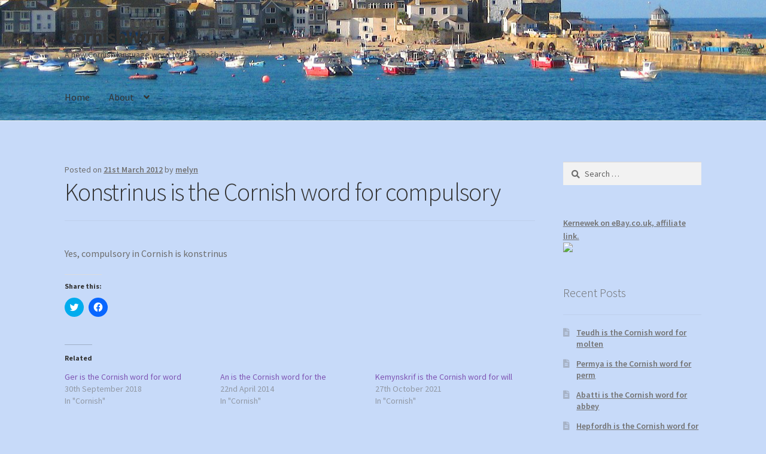

--- FILE ---
content_type: text/html; charset=UTF-8
request_url: https://cornishword.co.uk/konstrinus-is-the-cornish-word-for-compulsory/
body_size: 12245
content:
<!doctype html>
<html lang="en-GB">
<head>
<meta charset="UTF-8">
<meta name="viewport" content="width=device-width, initial-scale=1">
<link rel="profile" href="http://gmpg.org/xfn/11">
<link rel="pingback" href="https://cornishword.co.uk/xmlrpc.php">

<title>Konstrinus is the Cornish word for compulsory &#8211; CornishWord</title>
<meta name='robots' content='max-image-preview:large' />
<link rel='dns-prefetch' href='//stats.wp.com' />
<link rel='dns-prefetch' href='//fonts.googleapis.com' />
<link rel='dns-prefetch' href='//v0.wordpress.com' />
<link rel='dns-prefetch' href='//i0.wp.com' />
<link rel="alternate" type="application/rss+xml" title="CornishWord &raquo; Feed" href="https://cornishword.co.uk/feed/" />
<link rel="alternate" type="application/rss+xml" title="CornishWord &raquo; Comments Feed" href="https://cornishword.co.uk/comments/feed/" />
<script>
window._wpemojiSettings = {"baseUrl":"https:\/\/s.w.org\/images\/core\/emoji\/14.0.0\/72x72\/","ext":".png","svgUrl":"https:\/\/s.w.org\/images\/core\/emoji\/14.0.0\/svg\/","svgExt":".svg","source":{"concatemoji":"https:\/\/cornishword.co.uk\/wp-includes\/js\/wp-emoji-release.min.js?ver=6.2.8"}};
/*! This file is auto-generated */
!function(e,a,t){var n,r,o,i=a.createElement("canvas"),p=i.getContext&&i.getContext("2d");function s(e,t){p.clearRect(0,0,i.width,i.height),p.fillText(e,0,0);e=i.toDataURL();return p.clearRect(0,0,i.width,i.height),p.fillText(t,0,0),e===i.toDataURL()}function c(e){var t=a.createElement("script");t.src=e,t.defer=t.type="text/javascript",a.getElementsByTagName("head")[0].appendChild(t)}for(o=Array("flag","emoji"),t.supports={everything:!0,everythingExceptFlag:!0},r=0;r<o.length;r++)t.supports[o[r]]=function(e){if(p&&p.fillText)switch(p.textBaseline="top",p.font="600 32px Arial",e){case"flag":return s("\ud83c\udff3\ufe0f\u200d\u26a7\ufe0f","\ud83c\udff3\ufe0f\u200b\u26a7\ufe0f")?!1:!s("\ud83c\uddfa\ud83c\uddf3","\ud83c\uddfa\u200b\ud83c\uddf3")&&!s("\ud83c\udff4\udb40\udc67\udb40\udc62\udb40\udc65\udb40\udc6e\udb40\udc67\udb40\udc7f","\ud83c\udff4\u200b\udb40\udc67\u200b\udb40\udc62\u200b\udb40\udc65\u200b\udb40\udc6e\u200b\udb40\udc67\u200b\udb40\udc7f");case"emoji":return!s("\ud83e\udef1\ud83c\udffb\u200d\ud83e\udef2\ud83c\udfff","\ud83e\udef1\ud83c\udffb\u200b\ud83e\udef2\ud83c\udfff")}return!1}(o[r]),t.supports.everything=t.supports.everything&&t.supports[o[r]],"flag"!==o[r]&&(t.supports.everythingExceptFlag=t.supports.everythingExceptFlag&&t.supports[o[r]]);t.supports.everythingExceptFlag=t.supports.everythingExceptFlag&&!t.supports.flag,t.DOMReady=!1,t.readyCallback=function(){t.DOMReady=!0},t.supports.everything||(n=function(){t.readyCallback()},a.addEventListener?(a.addEventListener("DOMContentLoaded",n,!1),e.addEventListener("load",n,!1)):(e.attachEvent("onload",n),a.attachEvent("onreadystatechange",function(){"complete"===a.readyState&&t.readyCallback()})),(e=t.source||{}).concatemoji?c(e.concatemoji):e.wpemoji&&e.twemoji&&(c(e.twemoji),c(e.wpemoji)))}(window,document,window._wpemojiSettings);
</script>
<style>
img.wp-smiley,
img.emoji {
	display: inline !important;
	border: none !important;
	box-shadow: none !important;
	height: 1em !important;
	width: 1em !important;
	margin: 0 0.07em !important;
	vertical-align: -0.1em !important;
	background: none !important;
	padding: 0 !important;
}
</style>
	<link rel='stylesheet' id='wp-block-library-css' href='https://cornishword.co.uk/wp-includes/css/dist/block-library/style.min.css?ver=6.2.8' media='all' />
<style id='wp-block-library-inline-css'>
.has-text-align-justify{text-align:justify;}
</style>
<style id='wp-block-library-theme-inline-css'>
.wp-block-audio figcaption{color:#555;font-size:13px;text-align:center}.is-dark-theme .wp-block-audio figcaption{color:hsla(0,0%,100%,.65)}.wp-block-audio{margin:0 0 1em}.wp-block-code{border:1px solid #ccc;border-radius:4px;font-family:Menlo,Consolas,monaco,monospace;padding:.8em 1em}.wp-block-embed figcaption{color:#555;font-size:13px;text-align:center}.is-dark-theme .wp-block-embed figcaption{color:hsla(0,0%,100%,.65)}.wp-block-embed{margin:0 0 1em}.blocks-gallery-caption{color:#555;font-size:13px;text-align:center}.is-dark-theme .blocks-gallery-caption{color:hsla(0,0%,100%,.65)}.wp-block-image figcaption{color:#555;font-size:13px;text-align:center}.is-dark-theme .wp-block-image figcaption{color:hsla(0,0%,100%,.65)}.wp-block-image{margin:0 0 1em}.wp-block-pullquote{border-bottom:4px solid;border-top:4px solid;color:currentColor;margin-bottom:1.75em}.wp-block-pullquote cite,.wp-block-pullquote footer,.wp-block-pullquote__citation{color:currentColor;font-size:.8125em;font-style:normal;text-transform:uppercase}.wp-block-quote{border-left:.25em solid;margin:0 0 1.75em;padding-left:1em}.wp-block-quote cite,.wp-block-quote footer{color:currentColor;font-size:.8125em;font-style:normal;position:relative}.wp-block-quote.has-text-align-right{border-left:none;border-right:.25em solid;padding-left:0;padding-right:1em}.wp-block-quote.has-text-align-center{border:none;padding-left:0}.wp-block-quote.is-large,.wp-block-quote.is-style-large,.wp-block-quote.is-style-plain{border:none}.wp-block-search .wp-block-search__label{font-weight:700}.wp-block-search__button{border:1px solid #ccc;padding:.375em .625em}:where(.wp-block-group.has-background){padding:1.25em 2.375em}.wp-block-separator.has-css-opacity{opacity:.4}.wp-block-separator{border:none;border-bottom:2px solid;margin-left:auto;margin-right:auto}.wp-block-separator.has-alpha-channel-opacity{opacity:1}.wp-block-separator:not(.is-style-wide):not(.is-style-dots){width:100px}.wp-block-separator.has-background:not(.is-style-dots){border-bottom:none;height:1px}.wp-block-separator.has-background:not(.is-style-wide):not(.is-style-dots){height:2px}.wp-block-table{margin:0 0 1em}.wp-block-table td,.wp-block-table th{word-break:normal}.wp-block-table figcaption{color:#555;font-size:13px;text-align:center}.is-dark-theme .wp-block-table figcaption{color:hsla(0,0%,100%,.65)}.wp-block-video figcaption{color:#555;font-size:13px;text-align:center}.is-dark-theme .wp-block-video figcaption{color:hsla(0,0%,100%,.65)}.wp-block-video{margin:0 0 1em}.wp-block-template-part.has-background{margin-bottom:0;margin-top:0;padding:1.25em 2.375em}
</style>
<link rel='stylesheet' id='mediaelement-css' href='https://cornishword.co.uk/wp-includes/js/mediaelement/mediaelementplayer-legacy.min.css?ver=4.2.17' media='all' />
<link rel='stylesheet' id='wp-mediaelement-css' href='https://cornishword.co.uk/wp-includes/js/mediaelement/wp-mediaelement.min.css?ver=6.2.8' media='all' />
<link rel='stylesheet' id='storefront-gutenberg-blocks-css' href='https://cornishword.co.uk/wp-content/themes/storefront/assets/css/base/gutenberg-blocks.css?ver=4.3.0' media='all' />
<style id='storefront-gutenberg-blocks-inline-css'>

				.wp-block-button__link:not(.has-text-color) {
					color: #333333;
				}

				.wp-block-button__link:not(.has-text-color):hover,
				.wp-block-button__link:not(.has-text-color):focus,
				.wp-block-button__link:not(.has-text-color):active {
					color: #333333;
				}

				.wp-block-button__link:not(.has-background) {
					background-color: #eeeeee;
				}

				.wp-block-button__link:not(.has-background):hover,
				.wp-block-button__link:not(.has-background):focus,
				.wp-block-button__link:not(.has-background):active {
					border-color: #d5d5d5;
					background-color: #d5d5d5;
				}

				.wc-block-grid__products .wc-block-grid__product .wp-block-button__link {
					background-color: #eeeeee;
					border-color: #eeeeee;
					color: #333333;
				}

				.wp-block-quote footer,
				.wp-block-quote cite,
				.wp-block-quote__citation {
					color: #6d6d6d;
				}

				.wp-block-pullquote cite,
				.wp-block-pullquote footer,
				.wp-block-pullquote__citation {
					color: #6d6d6d;
				}

				.wp-block-image figcaption {
					color: #6d6d6d;
				}

				.wp-block-separator.is-style-dots::before {
					color: #333333;
				}

				.wp-block-file a.wp-block-file__button {
					color: #333333;
					background-color: #eeeeee;
					border-color: #eeeeee;
				}

				.wp-block-file a.wp-block-file__button:hover,
				.wp-block-file a.wp-block-file__button:focus,
				.wp-block-file a.wp-block-file__button:active {
					color: #333333;
					background-color: #d5d5d5;
				}

				.wp-block-code,
				.wp-block-preformatted pre {
					color: #6d6d6d;
				}

				.wp-block-table:not( .has-background ):not( .is-style-stripes ) tbody tr:nth-child(2n) td {
					background-color: #c5d8f7;
				}

				.wp-block-cover .wp-block-cover__inner-container h1:not(.has-text-color),
				.wp-block-cover .wp-block-cover__inner-container h2:not(.has-text-color),
				.wp-block-cover .wp-block-cover__inner-container h3:not(.has-text-color),
				.wp-block-cover .wp-block-cover__inner-container h4:not(.has-text-color),
				.wp-block-cover .wp-block-cover__inner-container h5:not(.has-text-color),
				.wp-block-cover .wp-block-cover__inner-container h6:not(.has-text-color) {
					color: #000000;
				}

				.wc-block-components-price-slider__range-input-progress,
				.rtl .wc-block-components-price-slider__range-input-progress {
					--range-color: #7f54b3;
				}

				/* Target only IE11 */
				@media all and (-ms-high-contrast: none), (-ms-high-contrast: active) {
					.wc-block-components-price-slider__range-input-progress {
						background: #7f54b3;
					}
				}

				.wc-block-components-button:not(.is-link) {
					background-color: #333333;
					color: #ffffff;
				}

				.wc-block-components-button:not(.is-link):hover,
				.wc-block-components-button:not(.is-link):focus,
				.wc-block-components-button:not(.is-link):active {
					background-color: #1a1a1a;
					color: #ffffff;
				}

				.wc-block-components-button:not(.is-link):disabled {
					background-color: #333333;
					color: #ffffff;
				}

				.wc-block-cart__submit-container {
					background-color: #c7daf9;
				}

				.wc-block-cart__submit-container::before {
					color: rgba(164,183,214,0.5);
				}

				.wc-block-components-order-summary-item__quantity {
					background-color: #c7daf9;
					border-color: #6d6d6d;
					box-shadow: 0 0 0 2px #c7daf9;
					color: #6d6d6d;
				}
			
</style>
<link rel='stylesheet' id='classic-theme-styles-css' href='https://cornishword.co.uk/wp-includes/css/classic-themes.min.css?ver=6.2.8' media='all' />
<style id='global-styles-inline-css'>
body{--wp--preset--color--black: #000000;--wp--preset--color--cyan-bluish-gray: #abb8c3;--wp--preset--color--white: #ffffff;--wp--preset--color--pale-pink: #f78da7;--wp--preset--color--vivid-red: #cf2e2e;--wp--preset--color--luminous-vivid-orange: #ff6900;--wp--preset--color--luminous-vivid-amber: #fcb900;--wp--preset--color--light-green-cyan: #7bdcb5;--wp--preset--color--vivid-green-cyan: #00d084;--wp--preset--color--pale-cyan-blue: #8ed1fc;--wp--preset--color--vivid-cyan-blue: #0693e3;--wp--preset--color--vivid-purple: #9b51e0;--wp--preset--gradient--vivid-cyan-blue-to-vivid-purple: linear-gradient(135deg,rgba(6,147,227,1) 0%,rgb(155,81,224) 100%);--wp--preset--gradient--light-green-cyan-to-vivid-green-cyan: linear-gradient(135deg,rgb(122,220,180) 0%,rgb(0,208,130) 100%);--wp--preset--gradient--luminous-vivid-amber-to-luminous-vivid-orange: linear-gradient(135deg,rgba(252,185,0,1) 0%,rgba(255,105,0,1) 100%);--wp--preset--gradient--luminous-vivid-orange-to-vivid-red: linear-gradient(135deg,rgba(255,105,0,1) 0%,rgb(207,46,46) 100%);--wp--preset--gradient--very-light-gray-to-cyan-bluish-gray: linear-gradient(135deg,rgb(238,238,238) 0%,rgb(169,184,195) 100%);--wp--preset--gradient--cool-to-warm-spectrum: linear-gradient(135deg,rgb(74,234,220) 0%,rgb(151,120,209) 20%,rgb(207,42,186) 40%,rgb(238,44,130) 60%,rgb(251,105,98) 80%,rgb(254,248,76) 100%);--wp--preset--gradient--blush-light-purple: linear-gradient(135deg,rgb(255,206,236) 0%,rgb(152,150,240) 100%);--wp--preset--gradient--blush-bordeaux: linear-gradient(135deg,rgb(254,205,165) 0%,rgb(254,45,45) 50%,rgb(107,0,62) 100%);--wp--preset--gradient--luminous-dusk: linear-gradient(135deg,rgb(255,203,112) 0%,rgb(199,81,192) 50%,rgb(65,88,208) 100%);--wp--preset--gradient--pale-ocean: linear-gradient(135deg,rgb(255,245,203) 0%,rgb(182,227,212) 50%,rgb(51,167,181) 100%);--wp--preset--gradient--electric-grass: linear-gradient(135deg,rgb(202,248,128) 0%,rgb(113,206,126) 100%);--wp--preset--gradient--midnight: linear-gradient(135deg,rgb(2,3,129) 0%,rgb(40,116,252) 100%);--wp--preset--duotone--dark-grayscale: url('#wp-duotone-dark-grayscale');--wp--preset--duotone--grayscale: url('#wp-duotone-grayscale');--wp--preset--duotone--purple-yellow: url('#wp-duotone-purple-yellow');--wp--preset--duotone--blue-red: url('#wp-duotone-blue-red');--wp--preset--duotone--midnight: url('#wp-duotone-midnight');--wp--preset--duotone--magenta-yellow: url('#wp-duotone-magenta-yellow');--wp--preset--duotone--purple-green: url('#wp-duotone-purple-green');--wp--preset--duotone--blue-orange: url('#wp-duotone-blue-orange');--wp--preset--font-size--small: 14px;--wp--preset--font-size--medium: 23px;--wp--preset--font-size--large: 26px;--wp--preset--font-size--x-large: 42px;--wp--preset--font-size--normal: 16px;--wp--preset--font-size--huge: 37px;--wp--preset--spacing--20: 0.44rem;--wp--preset--spacing--30: 0.67rem;--wp--preset--spacing--40: 1rem;--wp--preset--spacing--50: 1.5rem;--wp--preset--spacing--60: 2.25rem;--wp--preset--spacing--70: 3.38rem;--wp--preset--spacing--80: 5.06rem;--wp--preset--shadow--natural: 6px 6px 9px rgba(0, 0, 0, 0.2);--wp--preset--shadow--deep: 12px 12px 50px rgba(0, 0, 0, 0.4);--wp--preset--shadow--sharp: 6px 6px 0px rgba(0, 0, 0, 0.2);--wp--preset--shadow--outlined: 6px 6px 0px -3px rgba(255, 255, 255, 1), 6px 6px rgba(0, 0, 0, 1);--wp--preset--shadow--crisp: 6px 6px 0px rgba(0, 0, 0, 1);}:where(.is-layout-flex){gap: 0.5em;}body .is-layout-flow > .alignleft{float: left;margin-inline-start: 0;margin-inline-end: 2em;}body .is-layout-flow > .alignright{float: right;margin-inline-start: 2em;margin-inline-end: 0;}body .is-layout-flow > .aligncenter{margin-left: auto !important;margin-right: auto !important;}body .is-layout-constrained > .alignleft{float: left;margin-inline-start: 0;margin-inline-end: 2em;}body .is-layout-constrained > .alignright{float: right;margin-inline-start: 2em;margin-inline-end: 0;}body .is-layout-constrained > .aligncenter{margin-left: auto !important;margin-right: auto !important;}body .is-layout-constrained > :where(:not(.alignleft):not(.alignright):not(.alignfull)){max-width: var(--wp--style--global--content-size);margin-left: auto !important;margin-right: auto !important;}body .is-layout-constrained > .alignwide{max-width: var(--wp--style--global--wide-size);}body .is-layout-flex{display: flex;}body .is-layout-flex{flex-wrap: wrap;align-items: center;}body .is-layout-flex > *{margin: 0;}:where(.wp-block-columns.is-layout-flex){gap: 2em;}.has-black-color{color: var(--wp--preset--color--black) !important;}.has-cyan-bluish-gray-color{color: var(--wp--preset--color--cyan-bluish-gray) !important;}.has-white-color{color: var(--wp--preset--color--white) !important;}.has-pale-pink-color{color: var(--wp--preset--color--pale-pink) !important;}.has-vivid-red-color{color: var(--wp--preset--color--vivid-red) !important;}.has-luminous-vivid-orange-color{color: var(--wp--preset--color--luminous-vivid-orange) !important;}.has-luminous-vivid-amber-color{color: var(--wp--preset--color--luminous-vivid-amber) !important;}.has-light-green-cyan-color{color: var(--wp--preset--color--light-green-cyan) !important;}.has-vivid-green-cyan-color{color: var(--wp--preset--color--vivid-green-cyan) !important;}.has-pale-cyan-blue-color{color: var(--wp--preset--color--pale-cyan-blue) !important;}.has-vivid-cyan-blue-color{color: var(--wp--preset--color--vivid-cyan-blue) !important;}.has-vivid-purple-color{color: var(--wp--preset--color--vivid-purple) !important;}.has-black-background-color{background-color: var(--wp--preset--color--black) !important;}.has-cyan-bluish-gray-background-color{background-color: var(--wp--preset--color--cyan-bluish-gray) !important;}.has-white-background-color{background-color: var(--wp--preset--color--white) !important;}.has-pale-pink-background-color{background-color: var(--wp--preset--color--pale-pink) !important;}.has-vivid-red-background-color{background-color: var(--wp--preset--color--vivid-red) !important;}.has-luminous-vivid-orange-background-color{background-color: var(--wp--preset--color--luminous-vivid-orange) !important;}.has-luminous-vivid-amber-background-color{background-color: var(--wp--preset--color--luminous-vivid-amber) !important;}.has-light-green-cyan-background-color{background-color: var(--wp--preset--color--light-green-cyan) !important;}.has-vivid-green-cyan-background-color{background-color: var(--wp--preset--color--vivid-green-cyan) !important;}.has-pale-cyan-blue-background-color{background-color: var(--wp--preset--color--pale-cyan-blue) !important;}.has-vivid-cyan-blue-background-color{background-color: var(--wp--preset--color--vivid-cyan-blue) !important;}.has-vivid-purple-background-color{background-color: var(--wp--preset--color--vivid-purple) !important;}.has-black-border-color{border-color: var(--wp--preset--color--black) !important;}.has-cyan-bluish-gray-border-color{border-color: var(--wp--preset--color--cyan-bluish-gray) !important;}.has-white-border-color{border-color: var(--wp--preset--color--white) !important;}.has-pale-pink-border-color{border-color: var(--wp--preset--color--pale-pink) !important;}.has-vivid-red-border-color{border-color: var(--wp--preset--color--vivid-red) !important;}.has-luminous-vivid-orange-border-color{border-color: var(--wp--preset--color--luminous-vivid-orange) !important;}.has-luminous-vivid-amber-border-color{border-color: var(--wp--preset--color--luminous-vivid-amber) !important;}.has-light-green-cyan-border-color{border-color: var(--wp--preset--color--light-green-cyan) !important;}.has-vivid-green-cyan-border-color{border-color: var(--wp--preset--color--vivid-green-cyan) !important;}.has-pale-cyan-blue-border-color{border-color: var(--wp--preset--color--pale-cyan-blue) !important;}.has-vivid-cyan-blue-border-color{border-color: var(--wp--preset--color--vivid-cyan-blue) !important;}.has-vivid-purple-border-color{border-color: var(--wp--preset--color--vivid-purple) !important;}.has-vivid-cyan-blue-to-vivid-purple-gradient-background{background: var(--wp--preset--gradient--vivid-cyan-blue-to-vivid-purple) !important;}.has-light-green-cyan-to-vivid-green-cyan-gradient-background{background: var(--wp--preset--gradient--light-green-cyan-to-vivid-green-cyan) !important;}.has-luminous-vivid-amber-to-luminous-vivid-orange-gradient-background{background: var(--wp--preset--gradient--luminous-vivid-amber-to-luminous-vivid-orange) !important;}.has-luminous-vivid-orange-to-vivid-red-gradient-background{background: var(--wp--preset--gradient--luminous-vivid-orange-to-vivid-red) !important;}.has-very-light-gray-to-cyan-bluish-gray-gradient-background{background: var(--wp--preset--gradient--very-light-gray-to-cyan-bluish-gray) !important;}.has-cool-to-warm-spectrum-gradient-background{background: var(--wp--preset--gradient--cool-to-warm-spectrum) !important;}.has-blush-light-purple-gradient-background{background: var(--wp--preset--gradient--blush-light-purple) !important;}.has-blush-bordeaux-gradient-background{background: var(--wp--preset--gradient--blush-bordeaux) !important;}.has-luminous-dusk-gradient-background{background: var(--wp--preset--gradient--luminous-dusk) !important;}.has-pale-ocean-gradient-background{background: var(--wp--preset--gradient--pale-ocean) !important;}.has-electric-grass-gradient-background{background: var(--wp--preset--gradient--electric-grass) !important;}.has-midnight-gradient-background{background: var(--wp--preset--gradient--midnight) !important;}.has-small-font-size{font-size: var(--wp--preset--font-size--small) !important;}.has-medium-font-size{font-size: var(--wp--preset--font-size--medium) !important;}.has-large-font-size{font-size: var(--wp--preset--font-size--large) !important;}.has-x-large-font-size{font-size: var(--wp--preset--font-size--x-large) !important;}
.wp-block-navigation a:where(:not(.wp-element-button)){color: inherit;}
:where(.wp-block-columns.is-layout-flex){gap: 2em;}
.wp-block-pullquote{font-size: 1.5em;line-height: 1.6;}
</style>
<link rel='stylesheet' id='storefront-style-css' href='https://cornishword.co.uk/wp-content/themes/storefront/style.css?ver=4.3.0' media='all' />
<style id='storefront-style-inline-css'>

			.main-navigation ul li a,
			.site-title a,
			ul.menu li a,
			.site-branding h1 a,
			button.menu-toggle,
			button.menu-toggle:hover,
			.handheld-navigation .dropdown-toggle {
				color: #333333;
			}

			button.menu-toggle,
			button.menu-toggle:hover {
				border-color: #333333;
			}

			.main-navigation ul li a:hover,
			.main-navigation ul li:hover > a,
			.site-title a:hover,
			.site-header ul.menu li.current-menu-item > a {
				color: #747474;
			}

			table:not( .has-background ) th {
				background-color: #c0d3f2;
			}

			table:not( .has-background ) tbody td {
				background-color: #c5d8f7;
			}

			table:not( .has-background ) tbody tr:nth-child(2n) td,
			fieldset,
			fieldset legend {
				background-color: #c3d6f5;
			}

			.site-header,
			.secondary-navigation ul ul,
			.main-navigation ul.menu > li.menu-item-has-children:after,
			.secondary-navigation ul.menu ul,
			.storefront-handheld-footer-bar,
			.storefront-handheld-footer-bar ul li > a,
			.storefront-handheld-footer-bar ul li.search .site-search,
			button.menu-toggle,
			button.menu-toggle:hover {
				background-color: #ffffff;
			}

			p.site-description,
			.site-header,
			.storefront-handheld-footer-bar {
				color: #404040;
			}

			button.menu-toggle:after,
			button.menu-toggle:before,
			button.menu-toggle span:before {
				background-color: #333333;
			}

			h1, h2, h3, h4, h5, h6, .wc-block-grid__product-title {
				color: #333333;
			}

			.widget h1 {
				border-bottom-color: #333333;
			}

			body,
			.secondary-navigation a {
				color: #6d6d6d;
			}

			.widget-area .widget a,
			.hentry .entry-header .posted-on a,
			.hentry .entry-header .post-author a,
			.hentry .entry-header .post-comments a,
			.hentry .entry-header .byline a {
				color: #727272;
			}

			a {
				color: #7f54b3;
			}

			a:focus,
			button:focus,
			.button.alt:focus,
			input:focus,
			textarea:focus,
			input[type="button"]:focus,
			input[type="reset"]:focus,
			input[type="submit"]:focus,
			input[type="email"]:focus,
			input[type="tel"]:focus,
			input[type="url"]:focus,
			input[type="password"]:focus,
			input[type="search"]:focus {
				outline-color: #7f54b3;
			}

			button, input[type="button"], input[type="reset"], input[type="submit"], .button, .widget a.button {
				background-color: #eeeeee;
				border-color: #eeeeee;
				color: #333333;
			}

			button:hover, input[type="button"]:hover, input[type="reset"]:hover, input[type="submit"]:hover, .button:hover, .widget a.button:hover {
				background-color: #d5d5d5;
				border-color: #d5d5d5;
				color: #333333;
			}

			button.alt, input[type="button"].alt, input[type="reset"].alt, input[type="submit"].alt, .button.alt, .widget-area .widget a.button.alt {
				background-color: #333333;
				border-color: #333333;
				color: #ffffff;
			}

			button.alt:hover, input[type="button"].alt:hover, input[type="reset"].alt:hover, input[type="submit"].alt:hover, .button.alt:hover, .widget-area .widget a.button.alt:hover {
				background-color: #1a1a1a;
				border-color: #1a1a1a;
				color: #ffffff;
			}

			.pagination .page-numbers li .page-numbers.current {
				background-color: #aec1e0;
				color: #636363;
			}

			#comments .comment-list .comment-content .comment-text {
				background-color: #c0d3f2;
			}

			.site-footer {
				background-color: #f0f0f0;
				color: #6d6d6d;
			}

			.site-footer a:not(.button):not(.components-button) {
				color: #333333;
			}

			.site-footer .storefront-handheld-footer-bar a:not(.button):not(.components-button) {
				color: #333333;
			}

			.site-footer h1, .site-footer h2, .site-footer h3, .site-footer h4, .site-footer h5, .site-footer h6, .site-footer .widget .widget-title, .site-footer .widget .widgettitle {
				color: #333333;
			}

			.page-template-template-homepage.has-post-thumbnail .type-page.has-post-thumbnail .entry-title {
				color: #000000;
			}

			.page-template-template-homepage.has-post-thumbnail .type-page.has-post-thumbnail .entry-content {
				color: #000000;
			}

			@media screen and ( min-width: 768px ) {
				.secondary-navigation ul.menu a:hover {
					color: #595959;
				}

				.secondary-navigation ul.menu a {
					color: #404040;
				}

				.main-navigation ul.menu ul.sub-menu,
				.main-navigation ul.nav-menu ul.children {
					background-color: #f0f0f0;
				}

				.site-header {
					border-bottom-color: #f0f0f0;
				}
			}
</style>
<link rel='stylesheet' id='storefront-icons-css' href='https://cornishword.co.uk/wp-content/themes/storefront/assets/css/base/icons.css?ver=4.3.0' media='all' />
<link rel='stylesheet' id='storefront-fonts-css' href='https://fonts.googleapis.com/css?family=Source+Sans+Pro%3A400%2C300%2C300italic%2C400italic%2C600%2C700%2C900&#038;subset=latin%2Clatin-ext&#038;ver=4.3.0' media='all' />
<link rel='stylesheet' id='storefront-jetpack-widgets-css' href='https://cornishword.co.uk/wp-content/themes/storefront/assets/css/jetpack/widgets.css?ver=4.3.0' media='all' />
<style id='akismet-widget-style-inline-css'>

			.a-stats {
				--akismet-color-mid-green: #357b49;
				--akismet-color-white: #fff;
				--akismet-color-light-grey: #f6f7f7;

				max-width: 350px;
				width: auto;
			}

			.a-stats * {
				all: unset;
				box-sizing: border-box;
			}

			.a-stats strong {
				font-weight: 600;
			}

			.a-stats a.a-stats__link,
			.a-stats a.a-stats__link:visited,
			.a-stats a.a-stats__link:active {
				background: var(--akismet-color-mid-green);
				border: none;
				box-shadow: none;
				border-radius: 8px;
				color: var(--akismet-color-white);
				cursor: pointer;
				display: block;
				font-family: -apple-system, BlinkMacSystemFont, 'Segoe UI', 'Roboto', 'Oxygen-Sans', 'Ubuntu', 'Cantarell', 'Helvetica Neue', sans-serif;
				font-weight: 500;
				padding: 12px;
				text-align: center;
				text-decoration: none;
				transition: all 0.2s ease;
			}

			/* Extra specificity to deal with TwentyTwentyOne focus style */
			.widget .a-stats a.a-stats__link:focus {
				background: var(--akismet-color-mid-green);
				color: var(--akismet-color-white);
				text-decoration: none;
			}

			.a-stats a.a-stats__link:hover {
				filter: brightness(110%);
				box-shadow: 0 4px 12px rgba(0, 0, 0, 0.06), 0 0 2px rgba(0, 0, 0, 0.16);
			}

			.a-stats .count {
				color: var(--akismet-color-white);
				display: block;
				font-size: 1.5em;
				line-height: 1.4;
				padding: 0 13px;
				white-space: nowrap;
			}
		
</style>
<link rel='stylesheet' id='social-logos-css' href='https://cornishword.co.uk/wp-content/plugins/jetpack/_inc/social-logos/social-logos.min.css?ver=12.8.2' media='all' />
<link rel='stylesheet' id='jetpack_css-css' href='https://cornishword.co.uk/wp-content/plugins/jetpack/css/jetpack.css?ver=12.8.2' media='all' />
<script id='jetpack_related-posts-js-extra'>
var related_posts_js_options = {"post_heading":"h4"};
</script>
<script src='https://cornishword.co.uk/wp-content/plugins/jetpack/_inc/build/related-posts/related-posts.min.js?ver=20211209' id='jetpack_related-posts-js'></script>
<link rel="https://api.w.org/" href="https://cornishword.co.uk/wp-json/" /><link rel="alternate" type="application/json" href="https://cornishword.co.uk/wp-json/wp/v2/posts/970" /><link rel="EditURI" type="application/rsd+xml" title="RSD" href="https://cornishword.co.uk/xmlrpc.php?rsd" />
<link rel="wlwmanifest" type="application/wlwmanifest+xml" href="https://cornishword.co.uk/wp-includes/wlwmanifest.xml" />
<meta name="generator" content="WordPress 6.2.8" />
<link rel="canonical" href="https://cornishword.co.uk/konstrinus-is-the-cornish-word-for-compulsory/" />
<link rel='shortlink' href='https://wp.me/p736lx-fE' />
<link rel="alternate" type="application/json+oembed" href="https://cornishword.co.uk/wp-json/oembed/1.0/embed?url=https%3A%2F%2Fcornishword.co.uk%2Fkonstrinus-is-the-cornish-word-for-compulsory%2F" />
<link rel="alternate" type="text/xml+oembed" href="https://cornishword.co.uk/wp-json/oembed/1.0/embed?url=https%3A%2F%2Fcornishword.co.uk%2Fkonstrinus-is-the-cornish-word-for-compulsory%2F&#038;format=xml" />
<script type="text/javascript">
(function(url){
	if(/(?:Chrome\/26\.0\.1410\.63 Safari\/537\.31|WordfenceTestMonBot)/.test(navigator.userAgent)){ return; }
	var addEvent = function(evt, handler) {
		if (window.addEventListener) {
			document.addEventListener(evt, handler, false);
		} else if (window.attachEvent) {
			document.attachEvent('on' + evt, handler);
		}
	};
	var removeEvent = function(evt, handler) {
		if (window.removeEventListener) {
			document.removeEventListener(evt, handler, false);
		} else if (window.detachEvent) {
			document.detachEvent('on' + evt, handler);
		}
	};
	var evts = 'contextmenu dblclick drag dragend dragenter dragleave dragover dragstart drop keydown keypress keyup mousedown mousemove mouseout mouseover mouseup mousewheel scroll'.split(' ');
	var logHuman = function() {
		if (window.wfLogHumanRan) { return; }
		window.wfLogHumanRan = true;
		var wfscr = document.createElement('script');
		wfscr.type = 'text/javascript';
		wfscr.async = true;
		wfscr.src = url + '&r=' + Math.random();
		(document.getElementsByTagName('head')[0]||document.getElementsByTagName('body')[0]).appendChild(wfscr);
		for (var i = 0; i < evts.length; i++) {
			removeEvent(evts[i], logHuman);
		}
	};
	for (var i = 0; i < evts.length; i++) {
		addEvent(evts[i], logHuman);
	}
})('//cornishword.co.uk/?wordfence_lh=1&hid=73012964B5695CBF4142C64BA9DC0EA8');
</script>	<style>img#wpstats{display:none}</style>
		<style id="custom-background-css">
body.custom-background { background-color: #c7daf9; }
</style>
	
<!-- Jetpack Open Graph Tags -->
<meta property="og:type" content="article" />
<meta property="og:title" content="Konstrinus is the Cornish word for compulsory" />
<meta property="og:url" content="https://cornishword.co.uk/konstrinus-is-the-cornish-word-for-compulsory/" />
<meta property="og:description" content="Yes, compulsory in Cornish is konstrinus" />
<meta property="article:published_time" content="2012-03-21T11:55:11+00:00" />
<meta property="article:modified_time" content="2012-03-21T11:55:11+00:00" />
<meta property="og:site_name" content="CornishWord" />
<meta property="og:image" content="https://i0.wp.com/cornishword.co.uk/wp-content/uploads/cropped-st-ives-650549_1920-1.jpg?fit=512%2C512&#038;ssl=1" />
<meta property="og:image:width" content="512" />
<meta property="og:image:height" content="512" />
<meta property="og:image:alt" content="" />
<meta property="og:locale" content="en_GB" />
<meta name="twitter:text:title" content="Konstrinus is the Cornish word for compulsory" />
<meta name="twitter:image" content="https://i0.wp.com/cornishword.co.uk/wp-content/uploads/cropped-st-ives-650549_1920-1.jpg?fit=240%2C240&amp;ssl=1" />
<meta name="twitter:card" content="summary" />

<!-- End Jetpack Open Graph Tags -->
<link rel="icon" href="https://i0.wp.com/cornishword.co.uk/wp-content/uploads/cropped-st-ives-650549_1920-1.jpg?fit=32%2C32&#038;ssl=1" sizes="32x32" />
<link rel="icon" href="https://i0.wp.com/cornishword.co.uk/wp-content/uploads/cropped-st-ives-650549_1920-1.jpg?fit=192%2C192&#038;ssl=1" sizes="192x192" />
<link rel="apple-touch-icon" href="https://i0.wp.com/cornishword.co.uk/wp-content/uploads/cropped-st-ives-650549_1920-1.jpg?fit=180%2C180&#038;ssl=1" />
<meta name="msapplication-TileImage" content="https://i0.wp.com/cornishword.co.uk/wp-content/uploads/cropped-st-ives-650549_1920-1.jpg?fit=270%2C270&#038;ssl=1" />
</head>

<body class="post-template-default single single-post postid-970 single-format-standard custom-background wp-embed-responsive no-wc-breadcrumb storefront-align-wide right-sidebar">

<svg xmlns="http://www.w3.org/2000/svg" viewBox="0 0 0 0" width="0" height="0" focusable="false" role="none" style="visibility: hidden; position: absolute; left: -9999px; overflow: hidden;" ><defs><filter id="wp-duotone-dark-grayscale"><feColorMatrix color-interpolation-filters="sRGB" type="matrix" values=" .299 .587 .114 0 0 .299 .587 .114 0 0 .299 .587 .114 0 0 .299 .587 .114 0 0 " /><feComponentTransfer color-interpolation-filters="sRGB" ><feFuncR type="table" tableValues="0 0.49803921568627" /><feFuncG type="table" tableValues="0 0.49803921568627" /><feFuncB type="table" tableValues="0 0.49803921568627" /><feFuncA type="table" tableValues="1 1" /></feComponentTransfer><feComposite in2="SourceGraphic" operator="in" /></filter></defs></svg><svg xmlns="http://www.w3.org/2000/svg" viewBox="0 0 0 0" width="0" height="0" focusable="false" role="none" style="visibility: hidden; position: absolute; left: -9999px; overflow: hidden;" ><defs><filter id="wp-duotone-grayscale"><feColorMatrix color-interpolation-filters="sRGB" type="matrix" values=" .299 .587 .114 0 0 .299 .587 .114 0 0 .299 .587 .114 0 0 .299 .587 .114 0 0 " /><feComponentTransfer color-interpolation-filters="sRGB" ><feFuncR type="table" tableValues="0 1" /><feFuncG type="table" tableValues="0 1" /><feFuncB type="table" tableValues="0 1" /><feFuncA type="table" tableValues="1 1" /></feComponentTransfer><feComposite in2="SourceGraphic" operator="in" /></filter></defs></svg><svg xmlns="http://www.w3.org/2000/svg" viewBox="0 0 0 0" width="0" height="0" focusable="false" role="none" style="visibility: hidden; position: absolute; left: -9999px; overflow: hidden;" ><defs><filter id="wp-duotone-purple-yellow"><feColorMatrix color-interpolation-filters="sRGB" type="matrix" values=" .299 .587 .114 0 0 .299 .587 .114 0 0 .299 .587 .114 0 0 .299 .587 .114 0 0 " /><feComponentTransfer color-interpolation-filters="sRGB" ><feFuncR type="table" tableValues="0.54901960784314 0.98823529411765" /><feFuncG type="table" tableValues="0 1" /><feFuncB type="table" tableValues="0.71764705882353 0.25490196078431" /><feFuncA type="table" tableValues="1 1" /></feComponentTransfer><feComposite in2="SourceGraphic" operator="in" /></filter></defs></svg><svg xmlns="http://www.w3.org/2000/svg" viewBox="0 0 0 0" width="0" height="0" focusable="false" role="none" style="visibility: hidden; position: absolute; left: -9999px; overflow: hidden;" ><defs><filter id="wp-duotone-blue-red"><feColorMatrix color-interpolation-filters="sRGB" type="matrix" values=" .299 .587 .114 0 0 .299 .587 .114 0 0 .299 .587 .114 0 0 .299 .587 .114 0 0 " /><feComponentTransfer color-interpolation-filters="sRGB" ><feFuncR type="table" tableValues="0 1" /><feFuncG type="table" tableValues="0 0.27843137254902" /><feFuncB type="table" tableValues="0.5921568627451 0.27843137254902" /><feFuncA type="table" tableValues="1 1" /></feComponentTransfer><feComposite in2="SourceGraphic" operator="in" /></filter></defs></svg><svg xmlns="http://www.w3.org/2000/svg" viewBox="0 0 0 0" width="0" height="0" focusable="false" role="none" style="visibility: hidden; position: absolute; left: -9999px; overflow: hidden;" ><defs><filter id="wp-duotone-midnight"><feColorMatrix color-interpolation-filters="sRGB" type="matrix" values=" .299 .587 .114 0 0 .299 .587 .114 0 0 .299 .587 .114 0 0 .299 .587 .114 0 0 " /><feComponentTransfer color-interpolation-filters="sRGB" ><feFuncR type="table" tableValues="0 0" /><feFuncG type="table" tableValues="0 0.64705882352941" /><feFuncB type="table" tableValues="0 1" /><feFuncA type="table" tableValues="1 1" /></feComponentTransfer><feComposite in2="SourceGraphic" operator="in" /></filter></defs></svg><svg xmlns="http://www.w3.org/2000/svg" viewBox="0 0 0 0" width="0" height="0" focusable="false" role="none" style="visibility: hidden; position: absolute; left: -9999px; overflow: hidden;" ><defs><filter id="wp-duotone-magenta-yellow"><feColorMatrix color-interpolation-filters="sRGB" type="matrix" values=" .299 .587 .114 0 0 .299 .587 .114 0 0 .299 .587 .114 0 0 .299 .587 .114 0 0 " /><feComponentTransfer color-interpolation-filters="sRGB" ><feFuncR type="table" tableValues="0.78039215686275 1" /><feFuncG type="table" tableValues="0 0.94901960784314" /><feFuncB type="table" tableValues="0.35294117647059 0.47058823529412" /><feFuncA type="table" tableValues="1 1" /></feComponentTransfer><feComposite in2="SourceGraphic" operator="in" /></filter></defs></svg><svg xmlns="http://www.w3.org/2000/svg" viewBox="0 0 0 0" width="0" height="0" focusable="false" role="none" style="visibility: hidden; position: absolute; left: -9999px; overflow: hidden;" ><defs><filter id="wp-duotone-purple-green"><feColorMatrix color-interpolation-filters="sRGB" type="matrix" values=" .299 .587 .114 0 0 .299 .587 .114 0 0 .299 .587 .114 0 0 .299 .587 .114 0 0 " /><feComponentTransfer color-interpolation-filters="sRGB" ><feFuncR type="table" tableValues="0.65098039215686 0.40392156862745" /><feFuncG type="table" tableValues="0 1" /><feFuncB type="table" tableValues="0.44705882352941 0.4" /><feFuncA type="table" tableValues="1 1" /></feComponentTransfer><feComposite in2="SourceGraphic" operator="in" /></filter></defs></svg><svg xmlns="http://www.w3.org/2000/svg" viewBox="0 0 0 0" width="0" height="0" focusable="false" role="none" style="visibility: hidden; position: absolute; left: -9999px; overflow: hidden;" ><defs><filter id="wp-duotone-blue-orange"><feColorMatrix color-interpolation-filters="sRGB" type="matrix" values=" .299 .587 .114 0 0 .299 .587 .114 0 0 .299 .587 .114 0 0 .299 .587 .114 0 0 " /><feComponentTransfer color-interpolation-filters="sRGB" ><feFuncR type="table" tableValues="0.098039215686275 1" /><feFuncG type="table" tableValues="0 0.66274509803922" /><feFuncB type="table" tableValues="0.84705882352941 0.41960784313725" /><feFuncA type="table" tableValues="1 1" /></feComponentTransfer><feComposite in2="SourceGraphic" operator="in" /></filter></defs></svg>

<div id="page" class="hfeed site">
	
	<header id="masthead" class="site-header" role="banner" style="background-image: url(https://cornishword.co.uk/wp-content/uploads/cropped-st-ives-650549_1920.jpg); ">

		<div class="col-full">		<a class="skip-link screen-reader-text" href="#site-navigation">Skip to navigation</a>
		<a class="skip-link screen-reader-text" href="#content">Skip to content</a>
				<div class="site-branding">
			<div class="beta site-title"><a href="https://cornishword.co.uk/" rel="home">CornishWord</a></div><p class="site-description">A new Cornish language word to learn each day</p>		</div>
		</div><div class="storefront-primary-navigation"><div class="col-full">		<nav id="site-navigation" class="main-navigation" role="navigation" aria-label="Primary Navigation">
		<button id="site-navigation-menu-toggle" class="menu-toggle" aria-controls="site-navigation" aria-expanded="false"><span>Menu</span></button>
			<div class="menu"><ul>
<li ><a href="https://cornishword.co.uk/">Home</a></li><li class="page_item page-item-4700 page_item_has_children"><a href="https://cornishword.co.uk/about/">About</a>
<ul class='children'>
	<li class="page_item page-item-4704"><a href="https://cornishword.co.uk/about/privacy/">Privacy</a></li>
	<li class="page_item page-item-4702"><a href="https://cornishword.co.uk/about/terms-conditions/">Terms &#038; Conditions</a></li>
	<li class="page_item page-item-4707"><a href="https://cornishword.co.uk/about/contact/">Contact</a></li>
	<li class="page_item page-item-4743"><a href="https://cornishword.co.uk/about/souvenirs-of-cornwall/">Souvenirs of Cornwall</a></li>
</ul>
</li>
</ul></div>
<div class="menu"><ul>
<li ><a href="https://cornishword.co.uk/">Home</a></li><li class="page_item page-item-4700 page_item_has_children"><a href="https://cornishword.co.uk/about/">About</a>
<ul class='children'>
	<li class="page_item page-item-4704"><a href="https://cornishword.co.uk/about/privacy/">Privacy</a></li>
	<li class="page_item page-item-4702"><a href="https://cornishword.co.uk/about/terms-conditions/">Terms &#038; Conditions</a></li>
	<li class="page_item page-item-4707"><a href="https://cornishword.co.uk/about/contact/">Contact</a></li>
	<li class="page_item page-item-4743"><a href="https://cornishword.co.uk/about/souvenirs-of-cornwall/">Souvenirs of Cornwall</a></li>
</ul>
</li>
</ul></div>
		</nav><!-- #site-navigation -->
		</div></div>
	</header><!-- #masthead -->

	
	<div id="content" class="site-content" tabindex="-1">
		<div class="col-full">

		
	<div id="primary" class="content-area">
		<main id="main" class="site-main" role="main">

		
<article id="post-970" class="post-970 post type-post status-publish format-standard hentry category-cornish tag-cornish">

			<header class="entry-header">
		
			<span class="posted-on">Posted on <a href="https://cornishword.co.uk/konstrinus-is-the-cornish-word-for-compulsory/" rel="bookmark"><time class="entry-date published updated" datetime="2012-03-21T11:55:11+00:00">21st March 2012</time></a></span> <span class="post-author">by <a href="https://cornishword.co.uk/author/melyn/" rel="author">melyn</a></span> <h1 class="entry-title">Konstrinus is the Cornish word for compulsory</h1>		</header><!-- .entry-header -->
				<div class="entry-content">
		<p>Yes, compulsory in Cornish is konstrinus</p>
<div class="sharedaddy sd-sharing-enabled"><div class="robots-nocontent sd-block sd-social sd-social-icon sd-sharing"><h3 class="sd-title">Share this:</h3><div class="sd-content"><ul><li class="share-twitter"><a rel="nofollow noopener noreferrer" data-shared="sharing-twitter-970" class="share-twitter sd-button share-icon no-text" href="https://cornishword.co.uk/konstrinus-is-the-cornish-word-for-compulsory/?share=twitter" target="_blank" title="Click to share on Twitter" ><span></span><span class="sharing-screen-reader-text">Click to share on Twitter (Opens in new window)</span></a></li><li class="share-facebook"><a rel="nofollow noopener noreferrer" data-shared="sharing-facebook-970" class="share-facebook sd-button share-icon no-text" href="https://cornishword.co.uk/konstrinus-is-the-cornish-word-for-compulsory/?share=facebook" target="_blank" title="Click to share on Facebook" ><span></span><span class="sharing-screen-reader-text">Click to share on Facebook (Opens in new window)</span></a></li><li class="share-end"></li></ul></div></div></div>
<div id='jp-relatedposts' class='jp-relatedposts' >
	<h3 class="jp-relatedposts-headline"><em>Related</em></h3>
</div>		</div><!-- .entry-content -->
		
		<aside class="entry-taxonomy">
						<div class="cat-links">
				Category: <a href="https://cornishword.co.uk/category/cornish/" rel="category tag">Cornish</a>			</div>
			
						<div class="tags-links">
				Tag: <a href="https://cornishword.co.uk/tag/cornish/" rel="tag">Cornish</a>			</div>
					</aside>

		<nav id="post-navigation" class="navigation post-navigation" role="navigation" aria-label="Post Navigation"><h2 class="screen-reader-text">Post navigation</h2><div class="nav-links"><div class="nav-previous"><a href="https://cornishword.co.uk/uraniom-is-the-cornish-word-for-uranium/" rel="prev"><span class="screen-reader-text">Previous post: </span>Uraniom is the Cornish word for uranium</a></div><div class="nav-next"><a href="https://cornishword.co.uk/ynstallya-is-the-cornish-word-for-install/" rel="next"><span class="screen-reader-text">Next post: </span>Ynstallya is the Cornish word for install</a></div></div></nav>
</article><!-- #post-## -->

		</main><!-- #main -->
	</div><!-- #primary -->


<div id="secondary" class="widget-area" role="complementary">
	<div id="search-2" class="widget widget_search"><form role="search" method="get" class="search-form" action="https://cornishword.co.uk/">
				<label>
					<span class="screen-reader-text">Search for:</span>
					<input type="search" class="search-field" placeholder="Search &hellip;" value="" name="s" />
				</label>
				<input type="submit" class="search-submit" value="Search" />
			</form></div><div id="custom_html-2" class="widget_text widget widget_custom_html"><div class="textwidget custom-html-widget"><a target="_self" href="https://rover.ebay.com/rover/1/710-53481-19255-0/1?mpre=https%3A%2F%2Fwww.ebay.co.uk%2Fsch

%2F267%2Fi.html%3F_from%3DR40%26_nkw%3Dkernewek%26_sop

%3D12&campid=5337794032&toolid=10001&customid=202010" rel="noopener">Kernewek on eBay.co.uk, affiliate link.</a><img style="text-decoration:none;border:0;padding:0;margin:0;" 

src="https://rover.ebay.com/roverimp/1/710-53481-19255-0/1?mpre=https%3A%2F%2Fwww.ebay.co.uk%2Fsch%2F267%2Fi.html%3F_from

%3DR40%26_nkw%3Dkernewek%26_sop%3D12&campid=5337794032&toolid=10001&customid=202010&mpt=26331349"></div></div>
		<div id="recent-posts-2" class="widget widget_recent_entries">
		<span class="gamma widget-title">Recent Posts</span>
		<ul>
											<li>
					<a href="https://cornishword.co.uk/teudh-is-the-cornish-word-for-molten/">Teudh is the Cornish word for molten</a>
									</li>
											<li>
					<a href="https://cornishword.co.uk/permya-is-the-cornish-word-for-perm/">Permya is the Cornish word for perm</a>
									</li>
											<li>
					<a href="https://cornishword.co.uk/abatti-is-the-cornish-word-for-abbey/">Abatti is the Cornish word for abbey</a>
									</li>
											<li>
					<a href="https://cornishword.co.uk/hepfordh-is-the-cornish-word-for-impassable/">Hepfordh is the Cornish word for impassable</a>
									</li>
											<li>
					<a href="https://cornishword.co.uk/rolas-is-the-cornish-word-for-catalogue/">Rolas is the Cornish word for catalogue</a>
									</li>
					</ul>

		</div><div id="archives-2" class="widget widget_archive"><span class="gamma widget-title">Archives</span>		<label class="screen-reader-text" for="archives-dropdown-2">Archives</label>
		<select id="archives-dropdown-2" name="archive-dropdown">
			
			<option value="">Select Month</option>
				<option value='https://cornishword.co.uk/2022/06/'> June 2022 &nbsp;(1)</option>
	<option value='https://cornishword.co.uk/2022/05/'> May 2022 &nbsp;(31)</option>
	<option value='https://cornishword.co.uk/2022/04/'> April 2022 &nbsp;(30)</option>
	<option value='https://cornishword.co.uk/2022/03/'> March 2022 &nbsp;(31)</option>
	<option value='https://cornishword.co.uk/2022/02/'> February 2022 &nbsp;(28)</option>
	<option value='https://cornishword.co.uk/2022/01/'> January 2022 &nbsp;(31)</option>
	<option value='https://cornishword.co.uk/2021/12/'> December 2021 &nbsp;(31)</option>
	<option value='https://cornishword.co.uk/2021/11/'> November 2021 &nbsp;(30)</option>
	<option value='https://cornishword.co.uk/2021/10/'> October 2021 &nbsp;(31)</option>
	<option value='https://cornishword.co.uk/2021/09/'> September 2021 &nbsp;(30)</option>
	<option value='https://cornishword.co.uk/2021/08/'> August 2021 &nbsp;(31)</option>
	<option value='https://cornishword.co.uk/2021/07/'> July 2021 &nbsp;(31)</option>
	<option value='https://cornishword.co.uk/2021/06/'> June 2021 &nbsp;(30)</option>
	<option value='https://cornishword.co.uk/2021/05/'> May 2021 &nbsp;(31)</option>
	<option value='https://cornishword.co.uk/2021/04/'> April 2021 &nbsp;(30)</option>
	<option value='https://cornishword.co.uk/2021/03/'> March 2021 &nbsp;(31)</option>
	<option value='https://cornishword.co.uk/2021/02/'> February 2021 &nbsp;(28)</option>
	<option value='https://cornishword.co.uk/2021/01/'> January 2021 &nbsp;(31)</option>
	<option value='https://cornishword.co.uk/2020/12/'> December 2020 &nbsp;(31)</option>
	<option value='https://cornishword.co.uk/2020/11/'> November 2020 &nbsp;(30)</option>
	<option value='https://cornishword.co.uk/2020/10/'> October 2020 &nbsp;(31)</option>
	<option value='https://cornishword.co.uk/2020/09/'> September 2020 &nbsp;(30)</option>
	<option value='https://cornishword.co.uk/2020/08/'> August 2020 &nbsp;(31)</option>
	<option value='https://cornishword.co.uk/2020/07/'> July 2020 &nbsp;(31)</option>
	<option value='https://cornishword.co.uk/2020/06/'> June 2020 &nbsp;(30)</option>
	<option value='https://cornishword.co.uk/2020/05/'> May 2020 &nbsp;(31)</option>
	<option value='https://cornishword.co.uk/2020/04/'> April 2020 &nbsp;(30)</option>
	<option value='https://cornishword.co.uk/2020/03/'> March 2020 &nbsp;(31)</option>
	<option value='https://cornishword.co.uk/2020/02/'> February 2020 &nbsp;(29)</option>
	<option value='https://cornishword.co.uk/2020/01/'> January 2020 &nbsp;(31)</option>
	<option value='https://cornishword.co.uk/2019/12/'> December 2019 &nbsp;(31)</option>
	<option value='https://cornishword.co.uk/2019/11/'> November 2019 &nbsp;(30)</option>
	<option value='https://cornishword.co.uk/2019/10/'> October 2019 &nbsp;(31)</option>
	<option value='https://cornishword.co.uk/2019/09/'> September 2019 &nbsp;(30)</option>
	<option value='https://cornishword.co.uk/2019/08/'> August 2019 &nbsp;(32)</option>
	<option value='https://cornishword.co.uk/2019/07/'> July 2019 &nbsp;(31)</option>
	<option value='https://cornishword.co.uk/2019/06/'> June 2019 &nbsp;(30)</option>
	<option value='https://cornishword.co.uk/2019/05/'> May 2019 &nbsp;(31)</option>
	<option value='https://cornishword.co.uk/2019/04/'> April 2019 &nbsp;(30)</option>
	<option value='https://cornishword.co.uk/2019/03/'> March 2019 &nbsp;(31)</option>
	<option value='https://cornishword.co.uk/2019/02/'> February 2019 &nbsp;(28)</option>
	<option value='https://cornishword.co.uk/2019/01/'> January 2019 &nbsp;(31)</option>
	<option value='https://cornishword.co.uk/2018/12/'> December 2018 &nbsp;(31)</option>
	<option value='https://cornishword.co.uk/2018/11/'> November 2018 &nbsp;(30)</option>
	<option value='https://cornishword.co.uk/2018/10/'> October 2018 &nbsp;(31)</option>
	<option value='https://cornishword.co.uk/2018/09/'> September 2018 &nbsp;(30)</option>
	<option value='https://cornishword.co.uk/2018/08/'> August 2018 &nbsp;(31)</option>
	<option value='https://cornishword.co.uk/2018/07/'> July 2018 &nbsp;(31)</option>
	<option value='https://cornishword.co.uk/2018/06/'> June 2018 &nbsp;(30)</option>
	<option value='https://cornishword.co.uk/2018/05/'> May 2018 &nbsp;(31)</option>
	<option value='https://cornishword.co.uk/2018/04/'> April 2018 &nbsp;(30)</option>
	<option value='https://cornishword.co.uk/2018/03/'> March 2018 &nbsp;(31)</option>
	<option value='https://cornishword.co.uk/2018/02/'> February 2018 &nbsp;(28)</option>
	<option value='https://cornishword.co.uk/2018/01/'> January 2018 &nbsp;(31)</option>
	<option value='https://cornishword.co.uk/2017/12/'> December 2017 &nbsp;(32)</option>
	<option value='https://cornishword.co.uk/2017/11/'> November 2017 &nbsp;(33)</option>
	<option value='https://cornishword.co.uk/2017/10/'> October 2017 &nbsp;(35)</option>
	<option value='https://cornishword.co.uk/2017/09/'> September 2017 &nbsp;(34)</option>
	<option value='https://cornishword.co.uk/2017/08/'> August 2017 &nbsp;(36)</option>
	<option value='https://cornishword.co.uk/2017/07/'> July 2017 &nbsp;(35)</option>
	<option value='https://cornishword.co.uk/2017/06/'> June 2017 &nbsp;(34)</option>
	<option value='https://cornishword.co.uk/2017/05/'> May 2017 &nbsp;(35)</option>
	<option value='https://cornishword.co.uk/2017/04/'> April 2017 &nbsp;(34)</option>
	<option value='https://cornishword.co.uk/2017/03/'> March 2017 &nbsp;(36)</option>
	<option value='https://cornishword.co.uk/2017/02/'> February 2017 &nbsp;(31)</option>
	<option value='https://cornishword.co.uk/2017/01/'> January 2017 &nbsp;(35)</option>
	<option value='https://cornishword.co.uk/2016/12/'> December 2016 &nbsp;(35)</option>
	<option value='https://cornishword.co.uk/2016/11/'> November 2016 &nbsp;(35)</option>
	<option value='https://cornishword.co.uk/2016/10/'> October 2016 &nbsp;(32)</option>
	<option value='https://cornishword.co.uk/2016/09/'> September 2016 &nbsp;(34)</option>
	<option value='https://cornishword.co.uk/2016/08/'> August 2016 &nbsp;(36)</option>
	<option value='https://cornishword.co.uk/2016/07/'> July 2016 &nbsp;(35)</option>
	<option value='https://cornishword.co.uk/2016/06/'> June 2016 &nbsp;(35)</option>
	<option value='https://cornishword.co.uk/2016/05/'> May 2016 &nbsp;(35)</option>
	<option value='https://cornishword.co.uk/2016/04/'> April 2016 &nbsp;(33)</option>
	<option value='https://cornishword.co.uk/2016/03/'> March 2016 &nbsp;(31)</option>
	<option value='https://cornishword.co.uk/2016/02/'> February 2016 &nbsp;(29)</option>
	<option value='https://cornishword.co.uk/2016/01/'> January 2016 &nbsp;(31)</option>
	<option value='https://cornishword.co.uk/2015/12/'> December 2015 &nbsp;(32)</option>
	<option value='https://cornishword.co.uk/2015/11/'> November 2015 &nbsp;(30)</option>
	<option value='https://cornishword.co.uk/2015/10/'> October 2015 &nbsp;(31)</option>
	<option value='https://cornishword.co.uk/2015/09/'> September 2015 &nbsp;(30)</option>
	<option value='https://cornishword.co.uk/2015/08/'> August 2015 &nbsp;(31)</option>
	<option value='https://cornishword.co.uk/2015/07/'> July 2015 &nbsp;(31)</option>
	<option value='https://cornishword.co.uk/2015/06/'> June 2015 &nbsp;(30)</option>
	<option value='https://cornishword.co.uk/2015/05/'> May 2015 &nbsp;(31)</option>
	<option value='https://cornishword.co.uk/2015/04/'> April 2015 &nbsp;(30)</option>
	<option value='https://cornishword.co.uk/2015/03/'> March 2015 &nbsp;(31)</option>
	<option value='https://cornishword.co.uk/2015/02/'> February 2015 &nbsp;(28)</option>
	<option value='https://cornishword.co.uk/2015/01/'> January 2015 &nbsp;(31)</option>
	<option value='https://cornishword.co.uk/2014/12/'> December 2014 &nbsp;(31)</option>
	<option value='https://cornishword.co.uk/2014/11/'> November 2014 &nbsp;(30)</option>
	<option value='https://cornishword.co.uk/2014/10/'> October 2014 &nbsp;(31)</option>
	<option value='https://cornishword.co.uk/2014/09/'> September 2014 &nbsp;(30)</option>
	<option value='https://cornishword.co.uk/2014/08/'> August 2014 &nbsp;(31)</option>
	<option value='https://cornishword.co.uk/2014/07/'> July 2014 &nbsp;(31)</option>
	<option value='https://cornishword.co.uk/2014/06/'> June 2014 &nbsp;(30)</option>
	<option value='https://cornishword.co.uk/2014/05/'> May 2014 &nbsp;(31)</option>
	<option value='https://cornishword.co.uk/2014/04/'> April 2014 &nbsp;(30)</option>
	<option value='https://cornishword.co.uk/2014/03/'> March 2014 &nbsp;(31)</option>
	<option value='https://cornishword.co.uk/2014/02/'> February 2014 &nbsp;(28)</option>
	<option value='https://cornishword.co.uk/2014/01/'> January 2014 &nbsp;(31)</option>
	<option value='https://cornishword.co.uk/2013/12/'> December 2013 &nbsp;(31)</option>
	<option value='https://cornishword.co.uk/2013/11/'> November 2013 &nbsp;(30)</option>
	<option value='https://cornishword.co.uk/2013/10/'> October 2013 &nbsp;(31)</option>
	<option value='https://cornishword.co.uk/2013/09/'> September 2013 &nbsp;(30)</option>
	<option value='https://cornishword.co.uk/2013/08/'> August 2013 &nbsp;(31)</option>
	<option value='https://cornishword.co.uk/2013/07/'> July 2013 &nbsp;(31)</option>
	<option value='https://cornishword.co.uk/2013/06/'> June 2013 &nbsp;(30)</option>
	<option value='https://cornishword.co.uk/2013/05/'> May 2013 &nbsp;(31)</option>
	<option value='https://cornishword.co.uk/2013/04/'> April 2013 &nbsp;(30)</option>
	<option value='https://cornishword.co.uk/2013/03/'> March 2013 &nbsp;(30)</option>
	<option value='https://cornishword.co.uk/2013/02/'> February 2013 &nbsp;(28)</option>
	<option value='https://cornishword.co.uk/2013/01/'> January 2013 &nbsp;(31)</option>
	<option value='https://cornishword.co.uk/2012/12/'> December 2012 &nbsp;(31)</option>
	<option value='https://cornishword.co.uk/2012/11/'> November 2012 &nbsp;(30)</option>
	<option value='https://cornishword.co.uk/2012/10/'> October 2012 &nbsp;(31)</option>
	<option value='https://cornishword.co.uk/2012/09/'> September 2012 &nbsp;(30)</option>
	<option value='https://cornishword.co.uk/2012/08/'> August 2012 &nbsp;(31)</option>
	<option value='https://cornishword.co.uk/2012/07/'> July 2012 &nbsp;(31)</option>
	<option value='https://cornishword.co.uk/2012/06/'> June 2012 &nbsp;(30)</option>
	<option value='https://cornishword.co.uk/2012/05/'> May 2012 &nbsp;(31)</option>
	<option value='https://cornishword.co.uk/2012/04/'> April 2012 &nbsp;(30)</option>
	<option value='https://cornishword.co.uk/2012/03/'> March 2012 &nbsp;(31)</option>
	<option value='https://cornishword.co.uk/2012/02/'> February 2012 &nbsp;(29)</option>
	<option value='https://cornishword.co.uk/2012/01/'> January 2012 &nbsp;(22)</option>

		</select>

<script>
/* <![CDATA[ */
(function() {
	var dropdown = document.getElementById( "archives-dropdown-2" );
	function onSelectChange() {
		if ( dropdown.options[ dropdown.selectedIndex ].value !== '' ) {
			document.location.href = this.options[ this.selectedIndex ].value;
		}
	}
	dropdown.onchange = onSelectChange;
})();
/* ]]> */
</script>
			</div><div id="custom_html-3" class="widget_text widget widget_custom_html"><div class="textwidget custom-html-widget"><script type="text/javascript">amzn_assoc_ad_type ="responsive_search_widget"; amzn_assoc_tracking_id ="aberthcom-21"; 

amzn_assoc_marketplace ="amazon"; amzn_assoc_region ="GB"; amzn_assoc_placement =""; amzn_assoc_search_type = 

"search_widget";amzn_assoc_width ="250"; amzn_assoc_height ="250"; amzn_assoc_default_search_category ="Books"; 

amzn_assoc_default_search_key ="Kernewek Cornish";amzn_assoc_theme ="light"; amzn_assoc_bg_color ="FFFFFF"; </script><script 

src="//z-eu.amazon-adsystem.com/widgets/q?ServiceVersion=20070822&Operation=GetScript&ID=OneJS&WS=1&Marketplace=GB"></script>

</div></div><div id="text-3" class="widget widget_text"><span class="gamma widget-title">Links</span>			<div class="textwidget"><a href="http://www.magakernow.org.uk/">Cornish Language Partnership</a><br />
<a href="http://www.kesva.org/">Cornish Language Board</a><br />
<a href="http://home.btconnect.com/htm_cornwall/">Cornish Language Council</a><br />
<a href="http://www.magakernow.org.uk/default.aspx?page=15&lang=en-gb">Translation request</a><br />
<a href="https://www.visitcornwall.com/">Visit Cornwall</a><br /></div>
		</div><div id="twitter_timeline-3" class="widget widget_twitter_timeline"><span class="gamma widget-title">Follow me on Twitter</span><a class="twitter-timeline" data-width="300" data-theme="light" data-border-color="#e8e8e8" data-tweet-limit="4" data-lang="EN" data-partner="jetpack" data-chrome="noborders noscrollbar" href="https://twitter.com/@cornishwordday" href="https://twitter.com/@cornishwordday">My Tweets</a></div></div><!-- #secondary -->

		</div><!-- .col-full -->
	</div><!-- #content -->

	
	<footer id="colophon" class="site-footer" role="contentinfo">
		<div class="col-full">

					<div class="site-info">
			&copy; CornishWord 2026
							<br />
				<a href="https://woocommerce.com/storefront/" target="_blank" title="Storefront - The perfect platform for your next WooCommerce project." rel="noreferrer nofollow">Built with Storefront</a>.					</div><!-- .site-info -->
		
		</div><!-- .col-full -->
	</footer><!-- #colophon -->

	
</div><!-- #page -->


	<script type="text/javascript">
		window.WPCOM_sharing_counts = {"https:\/\/cornishword.co.uk\/konstrinus-is-the-cornish-word-for-compulsory\/":970};
	</script>
				<script src='https://cornishword.co.uk/wp-content/plugins/jetpack/jetpack_vendor/automattic/jetpack-image-cdn/dist/image-cdn.js?minify=false&#038;ver=132249e245926ae3e188' id='jetpack-photon-js'></script>
<script src='https://cornishword.co.uk/wp-content/themes/storefront/assets/js/navigation.min.js?ver=4.3.0' id='storefront-navigation-js'></script>
<script src='https://cornishword.co.uk/wp-content/plugins/jetpack/_inc/build/twitter-timeline.min.js?ver=4.0.0' id='jetpack-twitter-timeline-js'></script>
<script defer src='https://stats.wp.com/e-202604.js' id='jetpack-stats-js'></script>
<script id='jetpack-stats-js-after'>
_stq = window._stq || [];
_stq.push([ "view", {v:'ext',blog:'104173735',post:'970',tz:'0',srv:'cornishword.co.uk',j:'1:12.8.2'} ]);
_stq.push([ "clickTrackerInit", "104173735", "970" ]);
</script>
<script id='sharing-js-js-extra'>
var sharing_js_options = {"lang":"en","counts":"1","is_stats_active":"1"};
</script>
<script src='https://cornishword.co.uk/wp-content/plugins/jetpack/_inc/build/sharedaddy/sharing.min.js?ver=12.8.2' id='sharing-js-js'></script>
<script id='sharing-js-js-after'>
var windowOpen;
			( function () {
				function matches( el, sel ) {
					return !! (
						el.matches && el.matches( sel ) ||
						el.msMatchesSelector && el.msMatchesSelector( sel )
					);
				}

				document.body.addEventListener( 'click', function ( event ) {
					if ( ! event.target ) {
						return;
					}

					var el;
					if ( matches( event.target, 'a.share-twitter' ) ) {
						el = event.target;
					} else if ( event.target.parentNode && matches( event.target.parentNode, 'a.share-twitter' ) ) {
						el = event.target.parentNode;
					}

					if ( el ) {
						event.preventDefault();

						// If there's another sharing window open, close it.
						if ( typeof windowOpen !== 'undefined' ) {
							windowOpen.close();
						}
						windowOpen = window.open( el.getAttribute( 'href' ), 'wpcomtwitter', 'menubar=1,resizable=1,width=600,height=350' );
						return false;
					}
				} );
			} )();
var windowOpen;
			( function () {
				function matches( el, sel ) {
					return !! (
						el.matches && el.matches( sel ) ||
						el.msMatchesSelector && el.msMatchesSelector( sel )
					);
				}

				document.body.addEventListener( 'click', function ( event ) {
					if ( ! event.target ) {
						return;
					}

					var el;
					if ( matches( event.target, 'a.share-facebook' ) ) {
						el = event.target;
					} else if ( event.target.parentNode && matches( event.target.parentNode, 'a.share-facebook' ) ) {
						el = event.target.parentNode;
					}

					if ( el ) {
						event.preventDefault();

						// If there's another sharing window open, close it.
						if ( typeof windowOpen !== 'undefined' ) {
							windowOpen.close();
						}
						windowOpen = window.open( el.getAttribute( 'href' ), 'wpcomfacebook', 'menubar=1,resizable=1,width=600,height=400' );
						return false;
					}
				} );
			} )();
</script>

</body>
</html>
